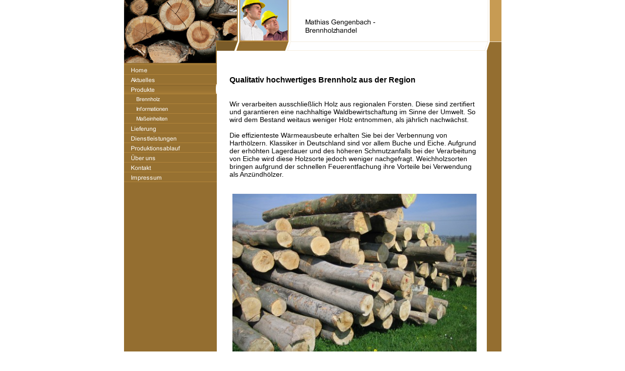

--- FILE ---
content_type: text/html
request_url: http://fg-brennholz.de/produkte.html
body_size: 9879
content:
<!DOCTYPE html PUBLIC "-//W3C//DTD HTML 4.01 Transitional//EN" "http://www.w3.org/TR/html4/loose.dtd">
<html><head><META http-equiv="Content-Type" content="text/html; charset=UTF-8"><title>Produkte</title><meta http-equiv="X-UA-Compatible" content="IE=EmulateIE7" ><meta name="description" content=""><meta name="Keywords" content=""><meta http-equiv="imagetoolbar" content="false"><link rel="stylesheet" href="mediapool/89/890313/resources/custom_1333622415061.css" type="text/css"></head><body><div id="body"><script src="js/mm.js" language="JavaScript" type="text/javascript"></script><a name="top" id="top"></a><table id="main-table" border="0" cellspacing="0" cellpadding="0"><tr><td id="header-cell" colspan="2" valign="top"><img id="keyvisual" src="designs/design145/color4/keyvisuals/keyv100.jpg" alt="" width="337" height="131"><div id="slogan-container"><img id="slogan-corner" src="designs/design145/color4/images/top_2.gif" alt="" width="5" height="19"><img id="slogan" src="mediapool/89/890313/resources/slogan_145_4_1905298782.png" alt="" width="251" height="46" style="position:absolute;top:37px;left:33px"></div><div id="header-right" class="border-background-color"><img src="designs/design145/color4/images/top_6_2.gif" alt="" width="6" height="104"></div><div id="logo-container"><table id="logo-table" border="0" cellspacing="0" cellpadding="0"><tr><td width="114" height="80" align="right" valign="middle"><img id="logo" src="images/i.gif" alt=""></td></tr></table></div></td></tr><tr><td valign="top" class="menu-bg"><table border="0" cellspacing="0" cellpadding="0">
<tr>
<td><img src="designs/design145/color4/images/m1/stub_menu_top.gif" alt="" width="190" height="2"></td>
</tr>
<tr>
<td>
<table border="0" cellspacing="0" cellpadding="0">
<tr>
<td><a onMouseOut="MM_swapImgRestore()" onMouseOver="
        MM_swapImage('menuimg9192126','','mediapool/89/890313/resources/tree/9192126_1758594683a.png',1)
      " href="index.html"><img border="0" src="mediapool/89/890313/resources/tree/9192126_1758594683.png" alt="Home" title="Home" name="menuimg9192126"></a><script type="text/javascript">MM_preloadImages('mediapool/89/890313/resources/tree/9192126_1758594683a.png')</script></td>
</tr>
<tr>
<td><a onMouseOut="MM_swapImgRestore()" onMouseOver="
        MM_swapImage('menuimg9192133','','mediapool/89/890313/resources/tree/9192133_1357995394a.png',1)
      " href="aktuelles.html"><img border="0" src="mediapool/89/890313/resources/tree/9192133_1357995394.png" alt="Aktuelles" title="Aktuelles" name="menuimg9192133"></a><script type="text/javascript">MM_preloadImages('mediapool/89/890313/resources/tree/9192133_1357995394a.png')</script></td>
</tr>
<tr>
<td><img border="0" src="mediapool/89/890313/resources/tree/9192127_957569885c.png" alt="Produkte" title="Produkte" name="menuimg9192127"></td>
</tr>
<tr>
<td>
<table border="0" cellspacing="0" cellpadding="0">
<tr>
<td>
<table border="0" cellspacing="0" cellpadding="0">
<tr>
<td><a onMouseOut="MM_swapImgRestore()" onMouseOver="
        MM_swapImage('menuimg9575106','','mediapool/89/890313/resources/tree/9575106_837632478a.png',1)
      " href="brennholz.html"><img border="0" src="mediapool/89/890313/resources/tree/9575106_837632478.png" alt="Brennholz" title="Brennholz" name="menuimg9575106"></a><script type="text/javascript">MM_preloadImages('mediapool/89/890313/resources/tree/9575106_837632478a.png')</script></td>
</tr>
<tr>
<td><a onMouseOut="MM_swapImgRestore()" onMouseOver="
        MM_swapImage('menuimg9575104','','mediapool/89/890313/resources/tree/9575104_1500857991a.png',1)
      " href="informationen.html"><img border="0" src="mediapool/89/890313/resources/tree/9575104_1500857991.png" alt="Informationen" title="Informationen" name="menuimg9575104"></a><script type="text/javascript">MM_preloadImages('mediapool/89/890313/resources/tree/9575104_1500857991a.png')</script></td>
</tr>
<tr>
<td><a onMouseOut="MM_swapImgRestore()" onMouseOver="
        MM_swapImage('menuimg9575105','','mediapool/89/890313/resources/tree/9575105_761175297a.png',1)
      " href="masseinheiten.html"><img border="0" src="mediapool/89/890313/resources/tree/9575105_761175297.png" alt="Ma&szlig;einheiten" title="Ma&szlig;einheiten" name="menuimg9575105"></a><script type="text/javascript">MM_preloadImages('mediapool/89/890313/resources/tree/9575105_761175297a.png')</script></td>
</tr>
</table>
</td>
</tr>
</table>
</td>
</tr>
<tr>
<td><a onMouseOut="MM_swapImgRestore()" onMouseOver="
        MM_swapImage('menuimg9192130','','mediapool/89/890313/resources/tree/9192130_582577546a.png',1)
      " href="lieferung.html"><img border="0" src="mediapool/89/890313/resources/tree/9192130_582577546.png" alt="Lieferung" title="Lieferung" name="menuimg9192130"></a><script type="text/javascript">MM_preloadImages('mediapool/89/890313/resources/tree/9192130_582577546a.png')</script></td>
</tr>
<tr>
<td><a onMouseOut="MM_swapImgRestore()" onMouseOver="
        MM_swapImage('menuimg9192129','','mediapool/89/890313/resources/tree/9192129_1685923480a.png',1)
      " href="dienstleistungen.html"><img border="0" src="mediapool/89/890313/resources/tree/9192129_1685923480.png" alt="Dienstleistungen" title="Dienstleistungen" name="menuimg9192129"></a><script type="text/javascript">MM_preloadImages('mediapool/89/890313/resources/tree/9192129_1685923480a.png')</script></td>
</tr>
<tr>
<td><a onMouseOut="MM_swapImgRestore()" onMouseOver="
        MM_swapImage('menuimg9192128','','mediapool/89/890313/resources/tree/9192128_1855733781a.png',1)
      " href="produktionsablauf.html"><img border="0" src="mediapool/89/890313/resources/tree/9192128_1855733781.png" alt="Produktionsablauf" title="Produktionsablauf" name="menuimg9192128"></a><script type="text/javascript">MM_preloadImages('mediapool/89/890313/resources/tree/9192128_1855733781a.png')</script></td>
</tr>
<tr>
<td><a onMouseOut="MM_swapImgRestore()" onMouseOver="
        MM_swapImage('menuimg9192132','','mediapool/89/890313/resources/tree/9192132_631606680a.png',1)
      " href="ueber-uns.html"><img border="0" src="mediapool/89/890313/resources/tree/9192132_631606680.png" alt="&Uuml;ber uns" title="&Uuml;ber uns" name="menuimg9192132"></a><script type="text/javascript">MM_preloadImages('mediapool/89/890313/resources/tree/9192132_631606680a.png')</script></td>
</tr>
<tr>
<td><a onMouseOut="MM_swapImgRestore()" onMouseOver="
        MM_swapImage('menuimg9192135','','mediapool/89/890313/resources/tree/9192135_950584872a.png',1)
      " href="kontakt.html"><img border="0" src="mediapool/89/890313/resources/tree/9192135_950584872.png" alt="Kontakt" title="Kontakt" name="menuimg9192135"></a><script type="text/javascript">MM_preloadImages('mediapool/89/890313/resources/tree/9192135_950584872a.png')</script></td>
</tr>
<tr>
<td><a onMouseOut="MM_swapImgRestore()" onMouseOver="
        MM_swapImage('menuimg9192136','','mediapool/89/890313/resources/tree/9192136_1806231056a.png',1)
      " href="impressum.html"><img border="0" src="mediapool/89/890313/resources/tree/9192136_1806231056.png" alt="Impressum" title="Impressum" name="menuimg9192136"></a><script type="text/javascript">MM_preloadImages('mediapool/89/890313/resources/tree/9192136_1806231056a.png')</script></td>
</tr>
</table>
</td>
</tr>
</table>
<script type="text/javascript">
		if (typeof document.all != 'undefined') {
			var counter = document.getElementById('vcounter');
			if (counter) {
				if (counter.parentNode) {
					var tdAboveCounterWidth = counter.parentNode.getAttribute("width");
					if (tdAboveCounterWidth) {
						counter.style.width = tdAboveCounterWidth;
					}
				}
			}
		}
		</script></td><td id="content-cell" valign="top" class="border-right border-right-color"><img id="contentMinWidth" src="designs/design145/color4/images/i.gif" alt="" width="512" height="1"><br><table width="100%" border="0" cellpadding="0" cellspacing="0">
<tr>
<td width="100%">
<div align="left"><p><span style="font-size: 16px"><b><b>Qualitativ hochwertiges Brennholz aus der Region</b></b></span></p><p>&nbsp;</p><p>&nbsp;</p><p>Wir verarbeiten ausschlie&szlig;lich Holz aus&nbsp;regionalen Forsten. Diese sind zertifiert und garantieren eine nachhaltige Waldbewirtschaftung im Sinne der Umwelt. So wird dem Bestand weitaus weniger Holz entnommen, als j&auml;hrlich nachw&auml;chst.</p><p>&nbsp;</p><p>Die&nbsp;effizienteste&nbsp;W&auml;rmeausbeute erhalten Sie bei der Verbennung von Harth&ouml;lzern. Klassiker in Deutschland sind vor allem Buche und Eiche. Aufgrund der erh&ouml;hten Lagerdauer und des h&ouml;heren Schmutzanfalls bei der Verarbeitung von Eiche wird diese Holzsorte&nbsp;jedoch weniger nachgefragt. Weichholzsorten bringen aufgrund der schnellen Feuerentfachung ihre Vorteile bei Verwendung als Anz&uuml;ndh&ouml;lzer.</p><p>&nbsp;</p><p>&nbsp;</p><p><table border="0" cellspacing="0" cellpadding="0" align="center"><tbody><tr><td align="center"><img style="margin-bottom: 0px; margin-left: 0px; margin-right: 0px" id="13585088" title="" border="0" hspace="0" alt="" width="500" height="375" src="mediapool/89/890313/resources/big_13585088_0_500-375.jpg"></td></tr><tr><td align="center"><p style="margin-top: 5px"><span style="font-size: 12px">Bestes&nbsp;Buchenstammholz ist&nbsp;der&nbsp;Rohstoff&nbsp;f&uuml;r unser ofenfertiges Qualit&auml;tsbrennholz</span></p></td></tr></tbody></table></p></div>
</td>
</tr>
<tr>
<td valign="top"><img src="images/i.gif" width="462" height="1" alt=""></td>
</tr>
</table>
</td></tr><tr><td valign="top" class="menu-bg"></td><td id="to-top-cell" class="border-right border-right-color"><a href="#top"><img src="designs/design145/color4/images/button_top.gif" alt="" width="33" height="13" border="0"></a></td></tr><tr><td id="menu-bottom-cell"></td><td id="footer-cell" valign="top" class="bg-bottom-border bot border-right border-right-color">&nbsp;</td></tr></table></div></body></html>

--- FILE ---
content_type: text/css
request_url: http://fg-brennholz.de/mediapool/89/890313/resources/custom_1333622415061.css
body_size: 3458
content:

/* ************************************************ */
/* Generic Design Css: design.css */

#body, #main-table {
	margin: 0 auto;
}

#main-table {
	width: 765px;
}

#header-cell {
	background: url('../../../../designs/design145/color4/images/bg_top_border.gif') repeat-x left 85px;
}

#keyvisual {
	float: left;
}

#slogan-container {
	width: 284px;
	height: 104px;
	float: left;
	background: url('../../../../designs/design145/color4/images/bg_top_2.gif') repeat-y left top;
	position: relative;
}

#slogan-corner {
	display: block;
	position: absolute;
	bottom: 0;
	left: 0;
}

#slogan {
	display: block;
	position: absolute;
	top: 37px;
	left: 33px;
}

#header-right {
	width: 30px;
	height: 131px;
	float: right;
	background-image: url('../../../../designs/design145/color4/images/bg_100_top.gif');
	background-repeat: repeat-x;
	background-position: left top;
}

#logo-container {
	width: 114px;
	height: 114px;
	float: right;
	background-image: url('../../../../designs/design145/color4/images/top_5_2.gif');
	background-repeat: no-repeat;
	background-position: right 85px;
}

#logo-table {
	float: right;
	margin-top: 3px;
}

.bg-bottom-border {
	background: url('../../../../designs/design145/color4/images/bg_bottom_border.gif') repeat-x left top;
}

.menu-bg {
	background: url('../../../../designs/design145/color4/images/bg_100.gif');
}

#content-cell {
	padding: 23px 15px 20px 26px;
}

.border-right {
	border-right-style: solid;
	border-right-width: 30px;
}

#to-top-cell {
	padding: 0 0 35px 26px;
}

#menu-bottom-cell {
	background-image: url('../../../../designs/design145/color4/images/stub_bottom_border_menu.gif');
	background-repeat: no-repeat;
	background-position: left top;
}

#footer-cell {
	padding: 9px 15px 11px 27px;
}

/* ************************************************ */
/* Design Css for Color: design145.css */

/* p,td { font-size:12px;color:#000000; } */
.bot { font-size:10px;color:#000000; }
.border-right-color { 
	border-right-color: #946E30;
}
.border-background-color { 
	background-color: #946E30;
}


.a { background-color:#FFFFFF; }



/* ************************************************ */
/* Custom Css Part */

html {
    overflow:auto;
}
body {
    background: #FFFFFF;
    padding: 0;
    margin: 0;
}
* html body { height: 100%; width: 100%; overflow:auto; }
#body {
    font-family: Tahoma, sans-serif;
    font-size: 14px;
    text-align: left;
    color: #000000;
    background: #FFFFFF;
    display: table;
}
* html #body { height: 100%; width: 100%; overflow:auto; }
#body td {font-size: 14px;font-family: Tahoma, sans-serif;color: #000000;}
#body p {font-size: 14px;color: #000000;}
#body .bot, #body .bot td, #body .bot p, #body div .bot #totop, #body td .bot #totop{
font-family: Tahoma, sans-serif;font-size: 14px;color: #000000;
}
p {
    margin-top: 0.0em;
    margin-bottom: 0.0em;
}
#body a, #body a:visited, #body a.pager, #body a.pager:visited {
color: #0750A9;
    text-decoration: none;
}
#body a.totop, #body a.totop:visited, #body a.totop:hover {
    color: #0750A9;
    text-decoration: none;
}
#body a:hover, #body a.pager:hover {
    text-decoration: underline;
}
#body .sitemapTable a, #body .sitemapTable a:visited {
text-decoration: none;
}
object.videoObject {display: none;}*+html object.videoObject {display: block;}* html object.videoObject {display: block;}embed.videoEmbed {display: block;}*+html embed.videoEmbed {display: none;}* html embed.videoEmbed {display: none;}
